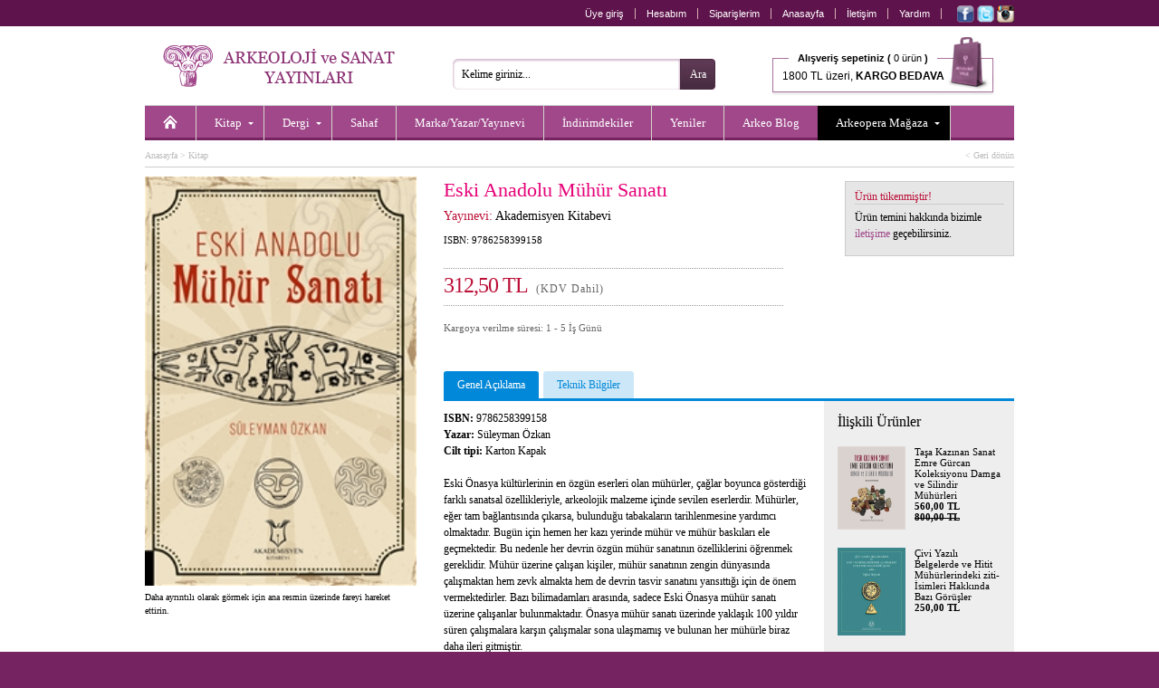

--- FILE ---
content_type: text/html;charset=UTF-8
request_url: https://www.arkeolojisanat.com/shop/urun/eski-anadolu-muhur-sanati_11_28451.html
body_size: 10879
content:

<!DOCTYPE html>
<html lang="tr">

<head>

<title>Eski Anadolu Mühür Sanatı | Arkeoloji ve Sanat - Arkeolojinin Yayınevi</title>

<meta charset="UTF-8" />
<meta http-equiv="Content-Type" content="text/html; charset=utf-8" /> 

<meta name="description" content="Arkeoloji ve Sanat Yayınları, 1978 yılından beri İstanbul&#39;da, Türkiye&#39;nin tarihi, arkeolojisi ve sanat tarihi ile ilgili kitaplar basmaktadır. Akademisyenlere hitap edecek özel monogrofilerden, Türkiye&#39;nin tanınmış turistik bölgelerini tanıtan rehber kitaplara kadar geniş bir yelpaze içinde dört ayda bir Arkeoloji ve Sanat Dergisini de yayımlamaktadır. Dergide dünyanın en tanınmış akademisyenleri tarafından yazılmış, Anadolu arkeolojisi ve sanatıyla ilgili makalelere yer verilir. Sitemizde tüm kitaplarımızı içerikleriyle, bütün dergileri ise makale başlıklarıyla görmek mümkün." />
<meta name="keywords" content="arkeoloji, Arkeoloji, ARKEOLOJİ, ark, archaeology, arkeopera, arkeo, arkeoloji ve sanat, arkeoloji sanat, arkeolog, sanat, sanat tarihi, tasarım, anadolu, Türkiye, küçük asya, yakındoğu, trakya, neolitik, eskiçağ, ortaçağ, erken dönem, prehistorya, tarih öncesi, epipaleolitik, paleolitik, klasik dönem, klasik çağ, roman, hellenistik, höyük, arkeolog, müze, lahit, roma, bizans, byzans, tümülüs, byzantine, byzantion, İstanbul, tomb, constantinapole, constantin, osmanlı, selçuklu, sikke, nümizmatik, heykel, resim, hediye, hediyelik, hediyelik eşya, antropoloji, nümismatik, epigrafi, paleografi, seramik, çanak, çömlek, restorasyon, konservasyon, tarihi coğrafya, etnoarkeoloji, jeoarkeoloji, kazı, sempozyum, söyleşi, sohbet, tümülüs, kümbet, mozaik, anatolian, keçe, cam, mitoloji, filoloji, epigrafi, din, kült, gladyatör, mermer, kandil, tören, fresk, mit, etrüsk, etrucian, efes, ephesus, antik, ancient, kent, ören, pisidia, bithnia, hitit, hititoloji, dolmen, kabartma, monument, lycian, lykia, likya, demirçağ, tapınak, karia, karya, ionia, ion, sütun, urartu, çivi yazısı, uygarlık, hiyaroglif, mısır, egypt, egyption, myth, justinianus, mitologya, neolithic, sergi, arkeometri, hierapolis, pamukkale, kilise, cami, mimarlık, mimari, mimar sinan, kral, krallık, kraliçe, ana tanrıça, kybele, kibele, zeus, eros, asklepious, afrodit, aphrodite, ikonoloji, ikonografya, bahçe, bitki, botanik, imparator, imparatoriçe, fotoğraf, fotoğrafçılık, yemek, yemek kültürü, çocuk, boyama, armağan, avrupa, asya, maya, hipodrom, sultanahmet, ayasofya, kariye, saray, topkapı, dolmabahçe, minyatür, miniature, sculpture, sagalassos, nemrut, perge, zeugma, allionai, yapı, maps, harita, bergama, pergamon, koruma, onarım, sualtı, roma, rome, roman, grek, greek, yunan, yunanistan, atina, ahşap, hamam, bath, turkish bath, nekropol, kale, akropol, gravür, nekropolis, iznik, çini, çeşme, ada, bozcaada, adalar, phrygia, frigya, frig, tarsus, antakya, antiochia, hıristiyan, doğu, batı, karadeniz, akdeniz, güneydoğu, doğu anadolu,  ikona, kitabe, hat sanatı, dionysos, göbeklitepe, göbekli tepe, şanlıurfa, urfa, paradigma, islam, islamic, architecture, Turkey, tarih, knidos, strabon, mezopotamya, boğaziçi, bosphorus, imperial, osman hamdi, arkeoloji müzesi, kartpostal, uygarlık, kara surları, deniz surları, izmir, symrna, landwalls, tekirdağ, mesudiye, bilim, metafizik, aziz, melek, seyyah, peri, hellen, ticaret, değiş tokuş, geleneksel, traditional, galatlar, galatera, galat, retorik, retorika, homeros, ilyada, felsefe, filozof, attika, kutsal, halet çambel, jale inan, mehmet özdoğan, library, konut, yerleşim, şuppilulima, ortaçağ, efsane, başkent, tudhaliya, deneme, ekonomi, gördes, paint, sözlük, mikhael, attaleiates, nikephoros, bryennios, karagöz, karatepe, baraj, miras, kültürel, kültür, georgios, akropolites, ionnes, zonaras, kafkas, hazine, minos, mitras, gizem, iran, pers, persian, assos, kilikya, troia, troy, troya, bursa, anıt, epigrafya, anzaf, milet, miletos, anatolia, ege, nekropol, edirne, hadrianapolis, studies, perge, journal, archaeology, takı, gümüş, değerli taş, el yapımı, ünik,isauria, bölge, konstantinopolis, constantinopolis, tios, filyos, levha, şehircilik, polis, şehir, çanakkale, ottoman, kadın, şifre, müze, müzecilik, yazıt, yazı, sokrates, platon, denemeler, heykeltraş, efsane, earth, dağ, mountain, rug, kilim, tekstil, textiles, çalıştay, human, evolation, past, jewelery, mücevher, kolleksiyon, silk, ipek, ekonomi, planting, amfora, amphore, tablet, divriği, konya, mevlana, kapadokya, kappadokia, kappadokya, ürgüp, göreme, yeraltı, mühür, classical, world, kütahya, kaniş, orientalist, ressam, artemission, artemision, herakles, herkül, herculas, pompei, tiyatro, gymnasion, guide, beyoğlu, toprak, sit, taş, balbal, türk, Türk, akarsu, river, tarihçi, efsun, orpheus, tanrı, nehir, kıyı, günlük, külliye, iliad, gladyatör, gladiator, aegean, tigris, euphrates, erken dönem, geç dönem, late, early, geographika, maden, city, cultural, şadırvan,  kız kulesi, iskender lahti, arkeoloji müzesi, gezi, turizm, pisidya, heritage, miletos, vazo, figür, athens, Trakya, hint, ilkel, tragedya, olimpos, doğa, evren, devlet, Şamanizm, Sümer, asur, inka, Gotlar, Milas, Rodos, Hicaz, kaplıca, sultan, ordu, seyahatname, medrese, bibliyografya, ipekyolu, haleplibahçe, minber, minbar, köşk, history, children, cooking, Kıbrıs, emperors, complete, moda, estetik, Rönesans, Çatalhöyük, build, art, desert, contry, design, duvar, tay, proje, phyra, fatih, ayna, mesudiye, türkmen, tarihi, ceramics, kavim, ilk insan, m.ö., m.s., milat, milattan önce, milattan sonra, besin, obsidyen, taş çağı, mağara, ilkel, ilkel insan, kommagene, antiochos, çerkez, çerkes, civilization, kilikya, korsan, miken, mycean, kültür, surveys, highlands, midas, kent, ahhiyawa, geç dönem, erken dönem, museum, dardanelles, kaya, strabon, medeniyet, din, yemek, sultanahmet, tarihi yarımada,  homer, homeros, art, eğitim, mezar taşı, yerleşim, afrodit, hermes, hera, zeus, artemis, gezi, seyahat, megalithic, god, sembol, Mustafa Kemal Atatürk, haçlı, middle east, incil, bible, christianity, rumeli, büyük iskender, doukas, cenaze, funeral, Byzantium, Empire, Kafkasya, Makedonya, Kaligrafi, arkaik, archaic, buz çağı, buz devri, piramid, gastronomi" />
<meta name="author" content="Arkeoloji ve Sanat" />


		<meta property="og:title" content="Eski Anadolu Mühür Sanatı" />
		<meta property="og:type" content="website" />
		<meta property="og:url" content="http://www.arkeolojisanat.com/shop/urun/eski-anadolu-muhur-sanati_11_28451.html" />
		<meta property="og:image" content="https://www.arkeolojisanat.com/upload/data/images/arkeoloji/eskianadolumuhursanati.jpg" />
		<meta property="og:site_name" content="Arkeoloji ve Sanat" />
		<meta property="og:description" content="Eski Önasya kültürlerinin en özgün eserleri olan mühürler, çağlar boyunca gösterdiği farklı sanatsal özellikleriyle, arkeolojik malzeme içinde sevilen eserlerdir. Mühürler, eğer tam bağlantısında çıkarsa, bulunduğu tabakaların tarihlenmesine yardımcı olmaktadır. Bugün için hemen her kazı yerinde mühür ve mühür baskıları ele geçmektedir. Bu nedenle her devrin özgün mühür sanatının özelliklerini öğrenmek gereklidir. Mühür üzerine çalışan kişiler, mühür sanatının zengin dünyasında çalışmaktan hem zevk almakta hem de devrin tasvir sanatını yansıttığı için de önem vermektedirler. Bazı bilimadamları arasında, sadece Eski Önasya mühür sanatı üzerine çalışanlar bulunmaktadır. Önasya mühür sanatı üzerinde yaklaşık 100 yıldır süren çalışmalara karşın çalışmalar sona ulaşmamış ve bulunan her mühürle biraz daha ileri gitmiştir.

Bu çalışmamızda, Anadolu mühür sanatı üzerine kısa bir el kitabı hazırlamak amacı güdülmüştür. Kitapta hem Anadolu Mühür Sanatı ortaya konulmuş hem de ülkemizde bulunan Mezopotamya ve Suriye kökenli mühürlerden de bahsedilmiştir.
" />
	

<meta http-equiv="X-UA-Compatible" content="IE=edge,chrome=1">

<link rel="shortcut icon" href="/favicon.png">

<meta name="google-site-verification" content="_1nL3196AYHV8keEXBkPJg1MirJ2hxRAFwz4jRX9tXM" />

<meta name="yandex-verification" content="a05724322c1a363f" />

<script type="2236b02ead25f60428b18f0f-text/javascript">
    (function(c,l,a,r,i,t,y){
        c[a]=c[a]||function(){(c[a].q=c[a].q||[]).push(arguments)};
        t=l.createElement(r);t.async=1;t.src="https://www.clarity.ms/tag/"+i;
        y=l.getElementsByTagName(r)[0];y.parentNode.insertBefore(t,y);
    })(window, document, "clarity", "script", "jk8r31xvb4");
</script>
<link rel="alternate" title="Arkeoloji ve Sanat Blog" href="https://www.arkeolojisanat.com/shop/rss.asp" type="application/rss+xml" />


<link rel="stylesheet" type="text/css" media="print" href="/css/reset.css?v=24" />
<link rel="stylesheet" type="text/css" media="print" href="/css/normalize.css?v=24" />
<link rel="stylesheet" type="text/css" media="print" href="/css/print.css?v=24" />
<link rel="stylesheet" type="text/css" media="screen" href="/css/shop.css?v=25" />

<link rel="stylesheet" type="text/css" media="screen" href="/css/jquery.bxSlider.css?v=24" />
<link rel="stylesheet" type="text/css" media="screen" href="/css/jquery.jqzoom.css?v=24" / >
<link rel="stylesheet" type="text/css" media="screen" href="/css/jquery.fancybox.css?v=24" / >
<link rel="stylesheet" type="text/css" media="screen" href="/css/jquery.fancybox-buttons.css?v=24" / >
<link rel="stylesheet" type="text/css" media="screen" href="/css/jquery.fancybox-thumbs.css?v=24" / >
<link rel="stylesheet" type="text/css" media="screen" href="/css/jquery.atooltip.css?v=24" / >


<script type="2236b02ead25f60428b18f0f-text/javascript" src="/core/scripts/jquery-1.8.0.min.js"></script>

<script type="2236b02ead25f60428b18f0f-text/javascript" src="/core/scripts/jquery.bxSlider.js"></script>
<script type="2236b02ead25f60428b18f0f-text/javascript" src="/core/scripts/jquery.jqzoom-core.js"></script>
<script type="2236b02ead25f60428b18f0f-text/javascript" src="/core/scripts/jquery.fancybox.mousewheel-3.0.6.pack.js"></script>
<script type="2236b02ead25f60428b18f0f-text/javascript" src="/core/scripts/jquery.fancybox.pack.js"></script>
<script type="2236b02ead25f60428b18f0f-text/javascript" src="/core/scripts/jquery.fancybox-buttons.js"></script>
<script type="2236b02ead25f60428b18f0f-text/javascript" src="/core/scripts/jquery.fancybox-thumbs.js"></script>
<script type="2236b02ead25f60428b18f0f-text/javascript" src="/core/scripts/jquery.fancybox-media.js"></script>
<script type="2236b02ead25f60428b18f0f-text/javascript" src="/core/scripts/jquery.atooltip.js"></script>


<!--[if IE]>
	<link rel="stylesheet" type="text/css" media="screen" href="/css/ie.css?v=24" />
<![endif]-->

<!--[if IE 7]>
	<link rel="stylesheet" type="text/css" media="screen" href="/css/ie7.css?v=24" />
	<script src="/core/scripts/pngfix.js"></script>
	<script>
		DD_belatedPNG.fix('*');
	</script>
<![endif]-->


<script type="2236b02ead25f60428b18f0f-text/javascript" src="/core/scripts/functions_jquery.js?v=24"></script>

<script type="2236b02ead25f60428b18f0f-text/javascript" src="/core/scripts/functions_standarts.js?v=24"></script>

<script type="2236b02ead25f60428b18f0f-text/javascript">
  (function(i,s,o,g,r,a,m){i['GoogleAnalyticsObject']=r;i[r]=i[r]||function(){
  (i[r].q=i[r].q||[]).push(arguments)},i[r].l=1*new Date();a=s.createElement(o),
  m=s.getElementsByTagName(o)[0];a.async=1;a.src=g;m.parentNode.insertBefore(a,m)
  })(window,document,'script','//www.google-analytics.com/analytics.js','ga');

  ga('create', 'UA-36405128-1', 'auto');
  ga('send', 'pageview');

</script>



<script type="2236b02ead25f60428b18f0f-text/javascript" src='https://platform-api.sharethis.com/js/sharethis.js#property=64a3eb9c0f9156001a291728&product=inline-share-buttons' async='async'></script>

</head>

<body>


<div id="wrapper-header" class="clearfix">
		
	<div id="header" class="clearfix">

		<div id="header-shortcut" class="clearfix">
			
			<ul class="top_shortcut_member">
			<li><a href="https://www.arkeolojisanat.com/shop/member.asp?do=login" title="Üye giriş">Üye giriş</a></li>

				<li><a href="https://www.arkeolojisanat.com/shop/member.asp?do=member&section=account" title="Hesabım">Hesabım</a></li>
				<li><a href="https://www.arkeolojisanat.com/shop/member.asp?do=member&section=orders" title="Siparişlerim">Siparişlerim</a></li>
				<li><a href="https://www.arkeolojisanat.com/shop/hosgeldiniz_1.html" title="Anasayfa">Anasayfa</a></li>
				<li><a href="https://www.arkeolojisanat.com/shop/iletisim_5.html" title="İletişim" >İletişim</a></li>
				<li><a href="https://www.arkeolojisanat.com/shop/yardim-merkezi_4.html" title="Yardım">Yardım</a></li>
			</ul>

			<div class="social_top"><a href="https://www.facebook.com/ArkeolojiSanat" title="Arkeoloji ve Sanat Facebook" target="_blank"><img src="/shop/images/social_facebook.png" width="19" height="19" alt="Arkeoloji ve Sanat Facebook" align="absmiddle" /></a>&nbsp;<a href="https://www.twitter.com/arkeoloji_sanat" title="Arkeoloji ve Sanat Twitter" target="_blank"><img src="/shop/images/social_twitter.png" width="19" height="19" alt="Arkeoloji ve Sanat Twitter" align="absmiddle" /></a>&nbsp;<a href="https://www.instagram.com/arkeolojisanat_arkeopera/" title="Arkeoloji ve Sanat Instagram" target="_blank"><img src="/shop/images/social_instagram.png" width="19" height="19" alt="Arkeoloji ve Sanat Instagram" align="absmiddle" /></a></div>

		</div>

		
		
		<div id="header-navigation" class="clearfix">
			
			<div id="site_logo">
				<a href="https://www.arkeolojisanat.com/shop/hosgeldiniz_1.html" title="Arkeoloji ve Sanat - Arkeolojinin Yayınevi"><img src="/shop/images/logo_main.png" width="260" height="46" alt="Arkeoloji ve Sanat - Arkeolojinin Yayınevi" /></a>
			</div>

			<form action="/shop/site-ici-arama_14.html" method="get" id="search_form" name="search_form" onsubmit="if (!window.__cfRLUnblockHandlers) return false; return search_form_onsubmit()" data-cf-modified-2236b02ead25f60428b18f0f-="">
				<input id="searchsite" name="strSearch" type="text" value="Kelime giriniz..." onblur="if (!window.__cfRLUnblockHandlers) return false; checkField(this);" onfocus="if (!window.__cfRLUnblockHandlers) return false; clearField(this);" data-cf-modified-2236b02ead25f60428b18f0f-="" /><input type="submit" id="btnSearchForm" value="Ara" />
			</form>
						
			<ul class="top_basket">
				<li><a href="https://www.arkeolojisanat.com/shop/shopping_cart.asp" title="Sepetiniz">
				<span class="top_basket_header"><b>Alışveriş sepetiniz (</b>
				0 ürün<b> )</b></span><br /><span class="top_basket_bottom">1800 TL üzeri, <b>KARGO BEDAVA</b></span></a></li>
			</ul>

		
										
			<div class="ClearBoth"><!-- Clear Both --></div>
			
			<ul id="mega-menu" class="clearfix">
<li><a href="/shop/hosgeldiniz_1.html" title="Anasayfa"><img src="/shop/images/icon_homepage.png" width="16" height="16" alt="Anasayfa" /></a></li><li><a class="drop" href="/shop/kategori/kitap_16_1.html" title="Kitap">Kitap</a><div class="mega-content">
<div>
<p><a href="/shop/kategori/kitap/antik-kaynaklar_16_90.html" title="Antik Kaynaklar">Antik Kaynaklar</a></p>
<p><a href="/shop/kategori/kitap/antik-numismatik_16_11.html" title="Antik Numismatik">Antik Numismatik</a></p>
<p><a href="/shop/kategori/kitap/antik-uygarliklar_16_84.html" title="Antik Uygarlıklar">Antik Uygarlıklar</a></p>
<p><a href="/shop/kategori/kitap/arkeoloji-ve-eski-cag-tarihi_16_70.html" title="Arkeoloji & Eski Çağ Tarihi">Arkeoloji & Eski Çağ Tarihi</a></p>
<p><a href="/shop/kategori/kitap/armagan-kitaplari_16_115.html" title="Armağan Kitapları">Armağan Kitapları</a></p>
<p><a href="/shop/kategori/kitap/bilim-tarihi-arastirma_16_106.html" title="Bilim Tarihi-Araştırma">Bilim Tarihi-Araştırma</a></p>
<p><a href="/shop/kategori/kitap/bir-zamanlar-serisi_16_15.html" title="Bir Zamanlar Serisi">Bir Zamanlar Serisi</a></p>
<p><a href="/shop/kategori/kitap/biyografi-otobiyografi_16_158.html" title="Biyografi - Otobiyografi">Biyografi - Otobiyografi</a></p>
<p><a href="/shop/kategori/kitap/dinler-tarihi_16_80.html" title="Dinler Tarihi">Dinler Tarihi</a></p>
<p><a href="/shop/kategori/kitap/doga-ve-doga-tarihi_16_112.html" title="Doğa & Doğa Tarihi">Doğa & Doğa Tarihi</a></p>
</div><div>
<p><a href="/shop/kategori/kitap/edebiyat-dilbilim-ani-inceleme_16_119.html" title="Edebiyat - Dilbilim - Anı - İnceleme">Edebiyat - Dilbilim - Anı - İnceleme</a></p>
<p><a href="/shop/kategori/kitap/egitici-cocuk-kitaplari_16_20.html" title="Eğitici Çocuk Kitapları">Eğitici Çocuk Kitapları</a></p>
<p><a href="/shop/kategori/kitap/felsefe-sosyoloji-antropoloji_16_79.html" title="Felsefe-Sosyoloji-Antropoloji">Felsefe-Sosyoloji-Antropoloji</a></p>
<p><a href="/shop/kategori/kitap/fotograf-grafik-sanatlar_16_85.html" title="Fotoğraf - Grafik Sanatlar">Fotoğraf - Grafik Sanatlar</a></p>
<p><a href="/shop/kategori/kitap/heykel_16_94.html" title="Heykel">Heykel</a></p>
<p><a href="/shop/kategori/kitap/hukuk-siyaset-ekonomi_16_86.html" title="Hukuk - Siyaset - Ekonomi">Hukuk - Siyaset - Ekonomi</a></p>
<p><a href="/shop/kategori/kitap/iskenderiye-kitapligi_16_153.html" title="İskenderiye Kitaplığı">İskenderiye Kitaplığı</a></p>
<p><a href="/shop/kategori/kitap/kaligrafi-hat-sanati-minyatur_16_91.html" title="Kaligrafi- Hat Sanatı- Minyatür">Kaligrafi- Hat Sanatı- Minyatür</a></p>
<p><a href="/shop/kategori/kitap/kartpostal-gravur-harita-cografya_16_110.html" title="Kartpostal-Gravür-Harita-Coğrafya">Kartpostal-Gravür-Harita-Coğrafya</a></p>
<p><a href="/shop/kategori/kitap/kisisel-gelisim-hobi-kitaplari_16_69.html" title="Kişisel Gelişim - Hobi Kitapları">Kişisel Gelişim - Hobi Kitapları</a></p>
</div><div>
<p><a href="/shop/kategori/kitap/kongre-sempozyum-konferans-calistay_16_122.html" title="Kongre - Sempozyum - Konferans - Çalıştay">Kongre - Sempozyum - Konferans - Çalıştay</a></p>
<p><a href="/shop/kategori/kitap/mimarlik_16_72.html" title="Mimarlık">Mimarlık</a></p>
<p><a href="/shop/kategori/kitap/mitoloji_16_81.html" title="Mitoloji">Mitoloji</a></p>
<p><a href="/shop/kategori/kitap/mozaik-serisi_16_29.html" title="Mozaik Serisi">Mozaik Serisi</a></p>
<p><a href="/shop/kategori/kitap/muzik_16_118.html" title="Müzik">Müzik</a></p>
<p><a href="/shop/kategori/kitap/osmanli-tarihi_16_103.html" title="Osmanlı Tarihi">Osmanlı Tarihi</a></p>
<p><a href="/shop/kategori/kitap/roman-ve-hikaye_16_87.html" title="Roman & Hikaye">Roman & Hikaye</a></p>
<p><a href="/shop/kategori/kitap/sanat-kataloglari-muze-sergi_16_73.html" title="Sanat Katalogları - Müze -Sergi">Sanat Katalogları - Müze -Sergi</a></p>
<p><a href="/shop/kategori/kitap/sanat-tarihi_16_71.html" title="Sanat Tarihi">Sanat Tarihi</a></p>
<p><a href="/shop/kategori/kitap/seramik-cini-porselen-cam-metal_16_95.html" title="Seramik-Çini-Porselen-Cam-Metal">Seramik-Çini-Porselen-Cam-Metal</a></p>
</div><div>
<p><a href="/shop/kategori/kitap/seyahatname-gezi-seyahat_16_116.html" title="Seyahatname - Gezi - Seyahat">Seyahatname - Gezi - Seyahat</a></p>
<p><a href="/shop/kategori/kitap/sinema_16_138.html" title="Sinema">Sinema</a></p>
<p><a href="/shop/kategori/kitap/sozluk_16_88.html" title="Sözlük">Sözlük</a></p>
<p><a href="/shop/kategori/kitap/siir_16_159.html" title="Şiir">Şiir</a></p>
<p><a href="/shop/kategori/kitap/taki-mucevherat_16_93.html" title="Takı - Mücevherat">Takı - Mücevherat</a></p>
<p><a href="/shop/kategori/kitap/tarih-arastirma_16_77.html" title="Tarih - Araştırma">Tarih - Araştırma</a></p>
<p><a href="/shop/kategori/kitap/tekstil-moda-hali-kilim_16_97.html" title="Tekstil-Moda-Halı-Kilim">Tekstil-Moda-Halı-Kilim</a></p>
<p><a href="/shop/kategori/kitap/tip-anatomi-saglik_16_99.html" title="Tıp-Anatomi-Sağlık">Tıp-Anatomi-Sağlık</a></p>
<p><a href="/shop/kategori/kitap/yabanci-yayinlar_16_57.html" title="Yabancı Yayınlar">Yabancı Yayınlar</a></p>
<p><a href="/shop/kategori/kitap/yemek-yemek-kulturu_16_78.html" title="Yemek - Yemek Kültürü">Yemek - Yemek Kültürü</a></p>
</div><div>
</div>
</div>
</li>
<li><a class="drop" href="/shop/kategori/dergi_16_3.html" title="Dergi">Dergi</a><div class="mega-content">
<div>
<p><a href="/shop/kategori/dergi/-arkeoloji-ve-sanat-dergisi_16_58.html" title=" Arkeoloji ve Sanat Dergisi"> Arkeoloji ve Sanat Dergisi</a></p>
<p><a href="/shop/kategori/dergi/-colloquium-anatolicum-_16_148.html" title=" Colloquium Anatolicum "> Colloquium Anatolicum </a></p>
<p><a href="/shop/kategori/dergi/acta-classica-mediterrane_16_167.html" title="Acta Classica Mediterrane">Acta Classica Mediterrane</a></p>
<p><a href="/shop/kategori/dergi/adalya_16_67.html" title="Adalya">Adalya</a></p>
<p><a href="/shop/kategori/dergi/aktuel-arkeoloji-dergisi_16_61.html" title="Aktüel Arkeoloji Dergisi">Aktüel Arkeoloji Dergisi</a></p>
<p><a href="/shop/kategori/dergi/anadolu-kultur-atlasi-dergisi_16_168.html" title="Anadolu Kültür Atlası Dergisi">Anadolu Kültür Atlası Dergisi</a></p>
</div><div>
<p><a href="/shop/kategori/dergi/anatolian-archaeological-studies-_16_164.html" title="Anatolian Archaeological Studies ">Anatolian Archaeological Studies </a></p>
<p><a href="/shop/kategori/dergi/anmed_16_141.html" title="Anmed">Anmed</a></p>
<p><a href="/shop/kategori/dergi/arkhe-dergisi_16_162.html" title="Arkhe Dergisi">Arkhe Dergisi</a></p>
<p><a href="/shop/kategori/dergi/arulis_16_144.html" title="Arulis">Arulis</a></p>
<p><a href="/shop/kategori/dergi/dogu-bati-dusunce-dergisi_16_120.html" title="Doğu Batı Düşünce Dergisi">Doğu Batı Düşünce Dergisi</a></p>
<p><a href="/shop/kategori/dergi/gephyra_16_89.html" title="GEPHYRA">GEPHYRA</a></p>
</div><div>
<p><a href="/shop/kategori/dergi/istanbul-arastirmalari-yilligi_16_160.html" title="İstanbul Araştırmaları Yıllığı">İstanbul Araştırmaları Yıllığı</a></p>
<p><a href="/shop/kategori/dergi/kafkasya-calismalari-sosyal-bilimler-dergisi_16_157.html" title="Kafkasya Çalışmaları Sosyal Bilimler Dergisi">Kafkasya Çalışmaları Sosyal Bilimler Dergisi</a></p>
<p><a href="/shop/kategori/dergi/kubaba_16_68.html" title="Kubaba">Kubaba</a></p>
<p><a href="/shop/kategori/dergi/myart_16_169.html" title="MYART">MYART</a></p>
<p><a href="/shop/kategori/dergi/new-perspectives_16_166.html" title="New Perspectives">New Perspectives</a></p>
<p><a href="/shop/kategori/dergi/olba_16_163.html" title="Olba">Olba</a></p>
</div><div>
<p><a href="/shop/kategori/dergi/philia_16_149.html" title="Philia">Philia</a></p>
<p><a href="/shop/kategori/dergi/tuba-ar_16_126.html" title="TÜBA-AR">TÜBA-AR</a></p>
<p><a href="/shop/kategori/dergi/yemek-ve-kultur-dergisi_16_62.html" title="Yemek ve Kültür Dergisi">Yemek ve Kültür Dergisi</a></p>
</div>
</div>
</li>
<li><a href="/shop/kategori/sahaf_16_4.html" title="Sahaf">Sahaf</a></li>
<li><a href="/shop/tasarimciyayinevi-listesi_19.html" title="Marka/Yazar/Yayınevi">Marka/Yazar/Yayınevi</a></li><li><a href="/shop/kategori/indirimli-urunler_16.html?probrand=&amp;proauthor=&amp;propublish=&amp;proprice=&amp;protag=&amp;prosort=discount&amp;propage=" title="İndirimdekiler">İndirimdekiler</a></li>
<li><a href="/shop/kategori/yeni-urunler_16.html?probrand=&amp;proauthor=&amp;propublish=&amp;proprice=&amp;protag=&amp;prosort=latest&amp;propage=" title="Yeniler">Yeniler</a></li>
<li><a href="/shop/arkeo-blog_3.html" title="Arkeo Blog" class="noborder">Arkeo Blog</a></li>
<li style="background:#000;"><a class="drop" href="/shop/kategori/arkeopera-magaza_16_5.html" title="Arkeopera Mağaza">Arkeopera Mağaza</a><div class="mega-content" style="right: 0;">
<div>
<p><a href="/shop/kategori/arkeopera/3-d-puzzle_16_140.html" title="3-D Puzzle">3-D Puzzle</a></p>
<p><a href="/shop/kategori/arkeopera-magaza/afis_16_161.html" title="Afiş">Afiş</a></p>
<p><a href="/shop/kategori/arkeopera-magaza/ajanda-ve-not-defteri-_16_154.html" title="Ajanda & Not Defteri ">Ajanda & Not Defteri </a></p>
<p><a href="/shop/kategori/arkeopera-magaza/ayraclar_16_125.html" title="Ayraçlar">Ayraçlar</a></p>
</div><div>
<p><a href="/shop/kategori/arkeopera/cam_16_45.html" title="Cam">Cam</a></p>
<p><a href="/shop/kategori/arkeopera/ev-aksesuarlari_16_128.html" title="Ev Aksesuarları">Ev Aksesuarları</a></p>
<p><a href="/shop/kategori/arkeopera-magaza/freskler_16_165.html" title="Freskler">Freskler</a></p>
<p><a href="/shop/kategori/arkeopera/gravur-baski_16_121.html" title="Gravür Baskı">Gravür Baskı</a></p>
</div><div>
<p><a href="/shop/kategori/arkeopera/kisisel-aksesuarlar-_16_136.html" title="Kişisel Aksesuarlar">Kişisel Aksesuarlar</a></p>
<p><a href="/shop/kategori/arkeopera/periler-ve-melekler_16_124.html" title="Periler & Melekler">Periler & Melekler</a></p>
<p><a href="/shop/kategori/arkeopera/seramik_16_51.html" title="Seramik">Seramik</a></p>
<p><a href="/shop/kategori/arkeopera/suluboya-kartpostal-cerceve-_16_40.html" title="Suluboya- Kartpostal-Çerçeve">Suluboya- Kartpostal-Çerçeve</a></p>
</div><div>
<p><a href="/shop/kategori/arkeopera-magaza/tablolar_16_134.html" title="Tablolar">Tablolar</a></p>
<p><a href="/shop/kategori/arkeopera/taki_16_44.html" title="Takı">Takı</a></p>
<p><a href="/shop/kategori/arkeopera/t-shirt_16_52.html" title="T-Shirt">T-Shirt</a></p>
</div>
</div>
</li>
</ul>


		</div>

		

	</div>

</div>

<div id="wrapper-container" class="clearfix">

	<div id="container" class="clearfix">
<div id="content" class="fullwidth clearfix">

					
			<h4><a href="/index.asp" title="Anasayfa">Anasayfa</a> > <a href="/shop/kategori/kitap_16_1.html" title="Kitap">Kitap</a><span class="returnlinkpro"><a href="javascript:history.back(1)">< Geri dönün</a></span></h4>
			
			<div class="ProPictures">

				<div id="ProductImage">
					<a href="/upload/data/images/arkeoloji/eskianadolumuhursanati.jpg" rel="picgal" class="jqzoom" title="Eski Anadolu Mühür Sanatı"><img src="/upload/data/_thumbs/images/arkeoloji/eskianadolumuhursanati.jpg" width="300" title="Eski Anadolu Mühür Sanatı" class="jqImage" /></a>
				</div>

				<p>Daha ayrıntılı olarak görmek için ana resmin üzerinde fareyi hareket ettirin.</p>
				
				

			</div>

			<div class="ProDescription clearfix">
				
					
				
				<div class="ProTitle clearfix">
					
					<h1>Eski Anadolu Mühür Sanatı</h1>
					
						<h2>Yayınevi: <a href="/shop/urunler_16.html?probrand=&amp;proauthor=&amp;propublish=akademisyen-kitabevi&amp;proprice=&amp;protag=&amp;prosort=&amp;page=" title="Akademisyen Kitabevi">Akademisyen Kitabevi</a></h2>
					
					<h3>ISBN: 9786258399158</h3>
					
					
					<div class="SocialMenu"><div class="addthis_sharing_toolbox" style="float:left;width:130px;"></div></div>
					<script type="2236b02ead25f60428b18f0f-text/javascript" src="//s7.addthis.com/js/300/addthis_widget.js#pubid=ra-56b9a0b792715621" async="async"></script>

					<div class="ClearBoth"><!-- Clear Both --></div>

					<p class="ProPrice">312,50&nbsp;TL&nbsp;&nbsp;<span class="ProPriceVat">(KDV Dahil)</span></p>

					<div class="ClearBoth"><!-- Clear Both --></div>
					
					
						<p class="SmallFont">Kargoya verilme süresi: 1 - 5 İş Günü</p>
						

				</div>
				
				<div class="AddCart clearfix">
					
				

					<h2>Ürün tükenmiştir!</h2>
					<p>Ürün temini hakkında bizimle <a href="/shop/iletisim_5.html">iletişime</a> geçebilirsiniz.</p>

				

				</div>

				<div class="ClearBoth"><!-- Clear Both --></div>

				<br /><div class="sharethis-inline-share-buttons"></div>

				<div class="ClearBoth"><!-- Clear Both --></div>

				<div class="ProRelated clearfix"><h3>İlişkili Ürünler</h3><ul class="ProRelatedList"><li><a href="/shop/urun/tasa-kazinan-sanat-emre-gurcan-koleksiyonu-damga-ve-silindir-muhurleri_11_27172.html" title="Taşa Kazınan Sanat Emre Gürcan Koleksiyonu Damga ve Silindir Mühürleri"><img src="/upload/data/_thumbs/images/arkeoloji/tasa_kazinan.jpg" title="Taşa Kazınan Sanat Emre Gürcan Koleksiyonu Damga ve Silindir Mühürleri" width="75" align="left">Taşa Kazınan Sanat Emre Gürcan Koleksiyonu Damga ve Silindir Mühürleri<br /><b>560,00&nbsp;TL<br /><s>800,00&nbsp;TL</s></b></a></li>
<li><a href="/shop/urun/civi-yazili-belgelerde-ve-hitit-muhurlerindeki-ziti-isimleri-hakkinda-bazi-gorusler_11_22396.html" title="Çivi Yazılı Belgelerde ve Hitit Mühürlerindeki ziti-İsimleri Hakkında Bazı Görüşler"><img src="/upload/data/_thumbs/images/arkeoloji/civi_yazili_belgeler_min.jpg" title="Çivi Yazılı Belgelerde ve Hitit Mühürlerindeki ziti-İsimleri Hakkında Bazı Görüşler" width="75" align="left">Çivi Yazılı Belgelerde ve Hitit Mühürlerindeki ziti-İsimleri Hakkında Bazı Görüşler<br /><b>250,00&nbsp;TL</b></a></li>
<li><a href="/shop/urun/laodikeia-amphora-muhurleri_11_17480.html" title="Laodikeia Amphora Mühürleri"><img src="/upload/data/_thumbs/images/arkeoloji/laodikeiaamphoramuhurleri.jpg" title="Laodikeia Amphora Mühürleri" width="75" align="left">Laodikeia Amphora Mühürleri<br /><b>891,00&nbsp;TL<br /><s>990,00&nbsp;TL</s></b></a></li>
<li><a href="/shop/urun/acemhoyuk-burushaddum-i-silindir-muhurler-ve-muhur-baskili-bullar-cylinder-seals-and-bullae-with-cylinder-seal-impressions_11_12246.html" title="Acemhöyük Burushaddum I - Silindir Mühürler ve Mühür Baskılı Bullar / Cylinder Seals and Bullae With Cylinder Seal Impressions"><img src="/upload/data/_thumbs/images/tarih-edebiyat/acemhoyuk_-_burushaddum_i%5B1%5D.jpg" title="Acemhöyük Burushaddum I - Silindir Mühürler ve Mühür Baskılı Bullar / Cylinder Seals and Bullae With Cylinder Seal Impressions" width="75" align="left">Acemhöyük Burushaddum I - Silindir Mühürler ve Mühür Baskılı Bullar / Cylinder Seals and Bullae With Cylinder Seal Impressions<br /><b>24,00&nbsp;TL</b></a></li>
<li><a href="/shop/urun/anadoluda-bulunan-suriye-kokenli-muhurler-ve-muhur-baskilari_11_5046.html" title="Anadolu&#39;da Bulunan Suriye Kökenli Mühürler ve Mühür Baskıları"><img src="/upload/data/_thumbs/images/arkeoloji/muhurler.jpg" title="Anadolu&#39;da Bulunan Suriye Kökenli Mühürler ve Mühür Baskıları" width="75" align="left">Anadolu&#39;da Bulunan Suriye Kökenli Mühürler ve Mühür Baskıları<br /><b>15,00&nbsp;TL</b></a></li>
<li><a href="/shop/urun/osmanli-muhurleri_11_2208.html" title="Osmanlı Mühürleri"><img src="/upload/data/_thumbs/images/tarih-edebiyat/osmanli_muhurleri.jpg" title="Osmanlı Mühürleri" width="75" align="left">Osmanlı Mühürleri<br /><b>70,00&nbsp;TL</b></a></li>
</ul>
</div>

				<div class="ProDetails clearfix">
					<ul>
						<li><a href="#tab-1">Genel Açıklama</a></li>
						<li><a href="#tab-2">Teknik Bilgiler</a></li>
					</ul>
					<div id="tab-1">
						<b>ISBN:</b>&nbsp;9786258399158<br />
<b>Yazar:</b>&nbsp;Süleyman Özkan<br />
<b>Cilt tipi:</b>&nbsp;Karton Kapak<br />
<br /><p>Eski Önasya kültürlerinin en özgün eserleri olan mühürler, çağlar boyunca gösterdiği farklı sanatsal özellikleriyle, arkeolojik malzeme içinde sevilen eserlerdir. Mühürler, eğer tam bağlantısında çıkarsa, bulunduğu tabakaların tarihlenmesine yardımcı olmaktadır. Bugün için hemen her kazı yerinde mühür ve mühür baskıları ele geçmektedir. Bu nedenle her devrin özgün mühür sanatının özelliklerini öğrenmek gereklidir. Mühür üzerine çalışan kişiler, mühür sanatının zengin dünyasında çalışmaktan hem zevk almakta hem de devrin tasvir sanatını yansıttığı için de önem vermektedirler. Bazı bilimadamları arasında, sadece Eski Önasya mühür sanatı üzerine çalışanlar bulunmaktadır. Önasya mühür sanatı üzerinde yaklaşık 100 yıldır süren çalışmalara karşın çalışmalar sona ulaşmamış ve bulunan her mühürle biraz daha ileri gitmiştir.</p>

<p>Bu çalışmamızda, Anadolu mühür sanatı üzerine kısa bir el kitabı hazırlamak amacı güdülmüştür. Kitapta hem Anadolu Mühür Sanatı ortaya konulmuş hem de ülkemizde bulunan Mezopotamya ve Suriye kökenli mühürlerden de bahsedilmiştir.</p>


					</div>
					<div id="tab-2"><p>Türkçe</p>

<p>2022</p>

<p>172 Sayfa</p>

<p>16 x 24 cm</p>
</div>
				</div>

			</div>
							

		</div>
		
		</div>
	
	</div>

</div>
	
<div id="footer-header" class="clearfix">
	
	<div id="footer" class="clearfix">
		
		<div id="sitemap" class="clearfix">

			<div class="sitemaplist">
<ul><li class="title"><a href="https://www.arkeolojisanat.com/shop/kategori/kitap_16_1.html" title="Kitap"><b>Kitap</b></a></li><li><a href="https://www.arkeolojisanat.com/shop/kategori/kitap/doga-ve-doga-tarihi_16_112.html" title="Doğa & Doğa Tarihi">Doğa & Doğa Tarihi</a></li><li><a href="https://www.arkeolojisanat.com/shop/kategori/kitap/bir-zamanlar-serisi_16_15.html" title="Bir Zamanlar Serisi">Bir Zamanlar Serisi</a></li><li><a href="https://www.arkeolojisanat.com/shop/kategori/kitap/sanat-tarihi_16_71.html" title="Sanat Tarihi">Sanat Tarihi</a></li><li><a href="https://www.arkeolojisanat.com/shop/kategori/kitap/edebiyat-dilbilim-ani-inceleme_16_119.html" title="Edebiyat - Dilbilim - Anı - İnceleme">Edebiyat - Dilbilim - Anı - İnceleme</a></li><li><a href="https://www.arkeolojisanat.com/shop/kategori/kitap/mimarlik_16_72.html" title="Mimarlık">Mimarlık</a></li></ul></div>
<div class="sitemaplist">
<ul><li class="title"><a href="https://www.arkeolojisanat.com/shop/kategori/dergi_16_3.html" title="Dergi"><b>Dergi</b></a></li><li><a href="https://www.arkeolojisanat.com/shop/kategori/dergi/acta-classica-mediterrane_16_167.html" title="Acta Classica Mediterrane">Acta Classica Mediterrane</a></li><li><a href="https://www.arkeolojisanat.com/shop/kategori/dergi/gephyra_16_89.html" title="GEPHYRA">GEPHYRA</a></li><li><a href="https://www.arkeolojisanat.com/shop/kategori/dergi/-colloquium-anatolicum-_16_148.html" title=" Colloquium Anatolicum "> Colloquium Anatolicum </a></li><li><a href="https://www.arkeolojisanat.com/shop/kategori/dergi/adalya_16_67.html" title="Adalya">Adalya</a></li><li><a href="https://www.arkeolojisanat.com/shop/kategori/dergi/anmed_16_141.html" title="Anmed">Anmed</a></li></ul></div>
<div class="sitemaplist">
<ul><li class="title"><a href="https://www.arkeolojisanat.com/shop/kategori/arkeopera-magaza_16_5.html" title="Arkeopera Mağaza"><b>Arkeopera Mağaza</b></a></li><li><a href="https://www.arkeolojisanat.com/shop/kategori/arkeopera-magaza/tablolar_16_134.html" title="Tablolar">Tablolar</a></li><li><a href="https://www.arkeolojisanat.com/shop/kategori/arkeopera-magaza/ayraclar_16_125.html" title="Ayraçlar">Ayraçlar</a></li><li><a href="https://www.arkeolojisanat.com/shop/kategori/arkeopera/cam_16_45.html" title="Cam">Cam</a></li><li><a href="https://www.arkeolojisanat.com/shop/kategori/arkeopera/periler-ve-melekler_16_124.html" title="Periler & Melekler">Periler & Melekler</a></li><li><a href="https://www.arkeolojisanat.com/shop/kategori/arkeopera/seramik_16_51.html" title="Seramik">Seramik</a></li></ul></div>
<div class="sitemaplist">
<ul><li class="title"><a href="https://www.arkeolojisanat.com/shop/urunler_16.html" title="Marka/Yayınevi"><b>Marka / Yayınevi</b></a></li><li><a href="https://www.arkeolojisanat.com/shop/urunler_16.html?probrand=lulart&amp;proauthor=&amp;propublish=&amp;proprice=&amp;protag=&amp;prosort=&amp;page=" title="Lulart">Lulart</a></li><li><a href="https://www.arkeolojisanat.com/shop/urunler_16.html?probrand=meral-dogan&amp;proauthor=&amp;propublish=&amp;proprice=&amp;protag=&amp;prosort=&amp;page=" title="Meral Doğan">Meral Doğan</a></li><li><a href="https://www.arkeolojisanat.com/shop/urunler_16.html?probrand=arkeopera&amp;proauthor=&amp;propublish=&amp;proprice=&amp;protag=&amp;prosort=&amp;page=" title="ArkeoPera">ArkeoPera</a></li><li><a href="https://www.arkeolojisanat.com/shop/urunler_16.html?probrand=arkeopoetika&amp;proauthor=&amp;propublish=&amp;proprice=&amp;protag=&amp;prosort=&amp;page=" title="ArkeoPoetika">ArkeoPoetika</a></li><li><a href="https://www.arkeolojisanat.com/shop/urunler_16.html?probrand=gulcin-yigener&amp;proauthor=&amp;propublish=&amp;proprice=&amp;protag=&amp;prosort=&amp;page=" title="Gülçin Yigener">Gülçin Yigener</a></li><li><a href="https://www.arkeolojisanat.com/shop/urunler_16.html?probrand=bogazici-universitesi-yayinevi&amp;proauthor=&amp;propublish=&amp;proprice=&amp;protag=&amp;prosort=&amp;page=" title="Bogaziçi Üniversitesi Yayınevi">Bogaziçi Üniversitesi Yayınevi</a></li><li><a href="https://www.arkeolojisanat.com/shop/urunler_16.html?probrand=hukumdar-yayinlari&amp;proauthor=&amp;propublish=&amp;proprice=&amp;protag=&amp;prosort=&amp;page=" title="Hükümdar Yayınları">Hükümdar Yayınları</a></li></ul></div>

			
			<div class="sitemaplist">
			<ul>
				<li class="title"><a href="https://www.arkeolojisanat.com/shop/yardim-merkezi_4.html" title="Yardım"><b>Yardım</b></a></li>
				<li><a href="https://www.arkeolojisanat.com/shop/yardim-merkezi_4.html" title="Yardım anasayfa">Yardım anasayfa</a></li>
				<li><a href="https://www.arkeolojisanat.com/shop/gizlilik-bildirimi_9.html" title="Gizlilik Bildirimi">Gizlilik Bildirimi</a></li>
				<li><a href="https://www.arkeolojisanat.com/shop/kullanici-sozlesmesi_6.html" title="Kullanıcı Sözleşmesi">Kullanıcı Sözleşmesi</a></li>
				<li><a href="https://www.arkeolojisanat.com/shop/guvenli-alisveris_10.html" title="Güvenli Alışveriş">Güvenli Alışveriş</a></li>
				<li><a href="https://www.arkeolojisanat.com/shop/yardim/yardimci-linkler_4_15_2707.html" title="Yardımcı Linkler">Yardımcı Linkler</a></li>
			</ul>
			</div>
			
			<div class="sitemaplist">
			<ul>
				<li class="title"><a href="https://www.arkeolojisanat.com/shop/iletisim_5.html" title="Kurumsal"><b>Kurumsal</b></a></li>
				<li><a href="https://www.arkeolojisanat.com/shop/hakkimizda_17.html" title="Hakkımızda">Hakkımızda</a></li>
				<li><a href="https://www.arkeolojisanat.com/shop/iletisim_5.html" title="İletişim bilgileri">İletişim bilgileri</a></li>
			</ul>
			</div>

			

			<div class="sitemaplist">
			<ul>
				<li class="title"><a href="https://www.arkeolojisanat.com/shop/iletisim_5.html" title="Kurumsal"><b>Takip Edin</b></a></li>
				<li><a href="https://www.facebook.com/ArkeolojiSanat" title="Arkeoloji ve Sanat Facebook" target="_blank"><img src="/shop/images/social_facebook.png" width="19" height="19" alt="Arkeoloji ve Sanat Facebook" align="absmiddle" /> Facebook</a></li>
				<li><a href="https://www.twitter.com/arkeoloji_sanat" title="Arkeoloji ve Sanat Twitter" target="_blank"><img src="/shop/images/social_twitter.png" width="19" height="19" alt="Arkeoloji ve Sanat Twitter" align="absmiddle" /> Twitter</a></li>
				<li><a href="https://www.instagram.com/arkeolojisanat_arkeopera/" title="Arkeoloji ve Sanat Instagram" target="_blank"><img src="/shop/images/social_instagram.png" width="19" height="19" alt="Arkeoloji ve Sanat Instagram" align="absmiddle" /> Instagram</a></li>
			</ul>
			</div>

		</div>
		
		<p class="center"><img src="/shop/images/payment_info_img.png" width="353" height="33" alt="Güvenli Ödeme" /></p>
	
	</div>

	<div id="copyright">
			
		<p>Copyright &copy; 2026,&nbsp;Arkeoloji Sanat Yayınları Turizmcilik San. Ve Tic. Ltd. Şti.&nbsp;&nbsp;|&nbsp;&nbsp; Her Hakkı Saklıdır.&nbsp;&nbsp;|&nbsp;&nbsp;Site <a href="http://www.ikipixel.com" target="_blank" class="design" title="İkipixel Multimedya">İkipixel</a>
		<span>Sitemizin kodları, tasarımı, görselleri ve metinleri ilgili kanunlar kapsamında koruma altındadır<br />ve her hakkı saklıdır. Telif hakkı içeren her türlü içerik,izinsiz kopyalanamaz ve çoğaltılamaz.</span></p>
		
	</div>

</div>

<script type="2236b02ead25f60428b18f0f-text/javascript">
	$(window).load(function(){
		
	});
</script>

<script src="/cdn-cgi/scripts/7d0fa10a/cloudflare-static/rocket-loader.min.js" data-cf-settings="2236b02ead25f60428b18f0f-|49" defer></script><script defer src="https://static.cloudflareinsights.com/beacon.min.js/vcd15cbe7772f49c399c6a5babf22c1241717689176015" integrity="sha512-ZpsOmlRQV6y907TI0dKBHq9Md29nnaEIPlkf84rnaERnq6zvWvPUqr2ft8M1aS28oN72PdrCzSjY4U6VaAw1EQ==" data-cf-beacon='{"version":"2024.11.0","token":"1ec720a14f7a41a28286466d2e08012f","r":1,"server_timing":{"name":{"cfCacheStatus":true,"cfEdge":true,"cfExtPri":true,"cfL4":true,"cfOrigin":true,"cfSpeedBrain":true},"location_startswith":null}}' crossorigin="anonymous"></script>
</body>
</html>



--- FILE ---
content_type: application/javascript
request_url: https://www.arkeolojisanat.com/core/scripts/functions_standarts.js?v=24
body_size: 6599
content:


/* --------------------------------------- */  
/* arama kutu kontrol */

function search_form_onsubmit() {
	
	if (document.search_form.strSearch.value.length<3) {
		alert('Arama yapılması için en az 3 harf girmelisiniz!');
		document.search_form.strSearch.focus(); 
		return false;
		}

	if (document.search_form.strSearch.value == "Kelime giriniz...") {
		alert("Arama yapılması için lütfen bir kelime giriniz!");
		document.search_form.strSearch.focus(); 
		return false;
		}
}


/* --------------------------------------- */  
/* mail list scripti */

function clearField(field) 
	{
	if (field.value == field.defaultValue) {
	field.value = "";}
	}

function checkField(field) 
	{
	if (field.value == "") {
	field.value = field.defaultValue;}
	}


/* --------------------------------------- */  
// buton disable

function disableButton(theButton)
	{
	 theButton.value="İşleminiz yapılıyor...";
	 theButton.disabled = true;
	 theButton.form.submit();
	}


/* --------------------------------------- */  
/* caphca oluşturulur */ 
function CreateCaphca()
	{
	var a = Math.ceil(Math.random()*10);
	var b = Math.ceil(Math.random()*10);

	var content = '<p><label for="security">' + a + '+' + b + ' kaç eder?</label><input type="text" id="security-comment" name="security" size="10" onKeyPress="return onlyNumber(event);" value="" /><input type="hidden" id="answer-comment" name="answer" value="' + (a+b) + '" /><span class="fieldinfo">* Güvenlik sorusudur ve kolaydır :-)</span></p>'
	$('#security-section').html(content);
}


/* --------------------------------------- */  
/* jump menu scripti */

function MM_jumpMenu(targ,selObj,restore){ //v3.0
  eval(targ+".location='"+selObj.options[selObj.selectedIndex].value+"'");
  if (restore) selObj.selectedIndex=0;
}


/* --------------------------------------- */  
/* çift tıklama kontrol */

var SubmitFlag = false;

function Click_Control()
{
	if (!SubmitFlag)	
		{SubmitFlag = true;
		 return true;
		}	
	else
		{
  		alert("İşleminiz gerçekleştirilmektedir, lütfen bekleyiniz.");
		return false;
		}
}


/* --------------------------------------- */  
/* kutu kontrol */

function ShowDetails(lyrID) {
		if (lyrID == 'ProStokRequestWrapper') {document.getElementById('ProStokRequestWrapper').style.visibility = 'visible';}
	}
function CloseDetails(lyrID) {
		if (lyrID == 'ProStokRequestWrapper') {document.getElementById('ProStokRequestWrapper').style.visibility = 'hidden';}
	}


/* --------------------------------------- */  
/* sepettekileri silme islemi */

function DelItem(intId)
{
	input_box=confirm("Ürünü sepetinizden silmek istediğinize emin misiniz?");
	if (input_box==true)
	{// Tamam düğmesine basılırsa
		location.replace("prosess_updatecart.asp?prosess=Del&item="+ intId);}
	else
	{// İptal düğmesine basılırsa
		location.replace("javascript:;void(0)");}
}


/* --------------------------------------- */  
// form check core kodlari

function fieldchecker(fieldname,formname){
	if(!formname) formname = "0";
	if(document.forms[formname].elements[fieldname].value.replace(/^\s*|\s*$/g,"") == ""){
		document.forms[formname].elements[fieldname].focus();
		return false;}
	return true;}

function radiochecker(fieldname,formname) {  if(!formname) formname = "0";  for (var i = 0; i < document.forms[formname].elements[fieldname].length; i++) { var e = document.forms[formname].elements[fieldname][i]; if(e.checked) { return true;} } return false;}

function emailCheck (formName,emailStr) {
	emailStr = document.forms[formName].elements[emailStr].value;
	var emailPat=/^(.+)@(.+)$/
	var specialChars="\\(\\)<>@,;:\\\\\\\"\\.\\[\\]"
	var validChars="\[^\\s" + specialChars + "\]"
	var quotedUser="(\"[^\"]*\")"
	var ipDomainPat=/^\[(\d{1,3})\.(\d{1,3})\.(\d{1,3})\.(\d{1,3})\]$/
	var atom=validChars + '+'
	var word="(" + atom + "|" + quotedUser + ")"
	var userPat=new RegExp("^" + word + "(\\." + word + ")*$")
	var domainPat=new RegExp("^" + atom + "(\\." + atom +")*$")
	var matchArray=emailStr.match(emailPat)
	if (matchArray==null) {
		alert("Email adresiniz geçerli görünmüyor. (@ ve .' işaretlerini kontrol ediniz)")
		return false
	}
	var user=matchArray[1]
	var domain=matchArray[2]
	if (user.match(userPat)==null) {
		alert("Email adresinin kullanici adı bölümü geçerli görünmüyor.")
		return false
	}
	var IPArray=domain.match(ipDomainPat)
	if (IPArray!=null) {
		  for (var i=1;i<=4;i++) {
			if (IPArray[i]>255) {
				alert("Tanımlanan IP adresi geçerli değil!")
			return false
			}
		}
		return true
	}
	var domainArray=domain.match(domainPat)
	if (domainArray==null) {
		alert("Email adresiniz geçerli görünmüyor.")
		return false
	}
	var atomPat=new RegExp(atom,"g")
	var domArr=domain.match(atomPat)
	var len=domArr.length
	if (domArr[domArr.length-1].length<2 || 
		domArr[domArr.length-1].length>3) {
	   alert("Email adresiniz 3 karakterli domain ya da 2 karakterli ülke uzantısı ile bitmeli.")
	   return false
	}
	if (len<2) {
	   var errStr="Email adresiniz geçersiz!"
	   alert(errStr)
	   return false
	}
	return true;
}

isNS=(document.layers || (document.getElementById && !document.all)) ? true : false;

function onlyNumber(e) {
var keyCode = (isNS) ? e.which : e.keyCode;
if ((keyCode<48 || keyCode>57)&&keyCode!=8&&keyCode!=0&&keyCode!=44){
	return false;}
	}

function onlyLetter(e) {
var keyCode = (isNS) ? e.which : e.keyCode;
	if (keyCode > 47 && keyCode<58){
	return false;}
	}


/* --------------------------------------- */  
// iletisim formu kontolu

function check_contact_form()
	{
	if(!fieldchecker("sender","contact_form")){ alert("Lütfen adınızı ve soyadınızı giriniz!"); return false};
	if(!fieldchecker("email","contact_form")){ alert("Lütfen E-posta adresinizi giriniz!"); return false};
	if(!emailCheck("contact_form","email")){ return false};
	if(!fieldchecker("subject","contact_form")){ alert("Lütfen mesaj konusunu giriniz!"); return false};
	if(!fieldchecker("message","contact_form")){ alert("Lütfen mesajınızı giriniz!"); return false};
	document.contact_form.btnContactForm.value="Gönderiliyor...";
	document.contact_form.btnContactForm.disabled = true;
	return true;
	}


/* --------------------------------------- */  
// site uye girisi kontrol

function check_login_form() {
	if (document.member_login.email.value == "" || document.member_login.password.value == "") {
	alert("Siteye giriş için lütfen e-postanızı ve şifrenizi giriniz!");
	document.member_login.email.focus();
	return false;}
	}


/* --------------------------------------- */  
// sepet formu kontolu

function check_addcart_form()
	{
	if(!fieldchecker("selectedcolour","add_cart_form")){ alert("Lütfen renk tercihinizi yapınız!"); return false};
	if(!fieldchecker("selectedsize","add_cart_form")){ alert("Lütfen beden tercihinizi yapınız!"); return false};
	if(!fieldchecker("quantity","add_cart_form")){ alert("Lütfen satın almak istediğiniz adet bilgisini giriniz!"); return false};
	return true;
	}


/* --------------------------------------- */  
// yeni uye formu kontrolu

function check_newmember_form() {
	//if(!radiochecker("gender","member_new")){ alert("Lütfen cinsiyetinizi seçiniz!"); return false};
	if(!fieldchecker("email","member_new")){ alert("Lütfen e-mail adresinizi yazınız!"); return false};
	if(!emailCheck("member_new","email")){ return false};
	if(!fieldchecker("name","member_new")){ alert("Lütfen adınızı giriniz!"); return false};
	if(!fieldchecker("surname","member_new")){ alert("Lütfen soyadınızı giriniz!"); return false};
	//if(!fieldchecker("birthday","member_new")){ alert("Lütfen doğum gününüzü seçiniz!"); return false};
	//if(!fieldchecker("birthmonth","member_new")){ alert("Lütfen doğum ayınızı seçiniz!"); return false};
	//if(!fieldchecker("birthyear","member_new")){ alert("Lütfen doğum yılınızı seçiniz!"); return false};
	if (document.member_new.password1.value == "")
	   {alert ("Lütfen şifrenizi giriniz!");
		document.member_new.password1.focus();
		return false;}
	if (document.member_new.password1.value.length<6)
	   {alert ("Lütfen şifrenizi en az 6 karakter olarak giriniz!");
		document.member_new.password1.focus();
		return false;} 
	if (document.member_new.password2.value == "")
	   {alert ("Lütfen şifrenizi tekrar giriniz!");
		document.member_new.password2.focus();
		return false;}
	if (document.member_new.password2.value.length<6)
	   {alert ("Lütfen şifrenizi en az 6 karakter olarak giriniz!");
		document.member_new.password2.focus();
		return false;}
	if (document.member_new.password1.value != document.member_new.password2.value)
	   {alert ("Girdiğiniz şifreler birbirini tutmuyor! Lütfen tekrar giriniz!");
		document.member_new.password1.value = "";
		document.member_new.password2.value = "";
		document.member_new.password1.focus();
		return false;}
	if(!fieldchecker("security","member_new")){ alert("Lütfen güvenlik sorusunu yanıtlayınız!"); return false};
	document.member_new.btnNewmemberForm.value="Kaydediliyor...";
	document.member_new.btnNewmemberForm.disabled = true;
	return true;
	}



/* --------------------------------------- */  
// eski uye guncelleme formu

function check_member_old_form() {
	if(!fieldchecker("name","member_old")){ alert("Lütfen adınızı giriniz!"); return false};
	if(!fieldchecker("surname","member_old")){ alert("Lütfen soyadınızı giriniz!"); return false};
	if(!fieldchecker("address","member_old")){ alert("Lütfen adres bilgilerinizi giriniz!"); return false};
	if(!fieldchecker("city","member_old")){ alert("Lütfen şehir bilginizi seçiniz!"); return false};
	if(!fieldchecker("email","member_old")){ alert("Lütfen e-mail adresinizi yazınız!"); return false};
	if(!emailCheck("member_old","email")){ return false};
	if(!fieldchecker("phonecode","member_old")){ alert("Lütfen telefon numaranızın alan kodunu giriniz!"); return false};
	if (document.member_old.phonecode.value.length<4)
	   {alert ("Lütfen telefon numaranızın alan kodunu başında 0 olacak şekilde 4 hane olarak giriniz!\n\nÖrneğin 0212, 0216, 0312 gibi...");
		document.member_old.phonecode.focus();
		return false;} 
	if(!fieldchecker("phone","member_old")){ alert("Lütfen telefon numaranızı giriniz!"); return false};
	if (document.member_old.phone.value.length<7)
	   {alert ("Lütfen telefon numaranızı 7 hane olarak giriniz!");
		document.member_old.phone.focus();
		return false;} 
	if (document.member_old.mobilephonecode.value.length>=1 && document.member_old.mobilephonecode.value.length<4 )
	   {alert ("Lütfen cep telefon numaranızın GSM operatör kodunu başında 0 olacak şekilde 4 hane olarak giriniz!\n\nÖrneğin 0532, 0542, 0555 gibi...");
		document.member_old.mobilephonecode.focus();
		return false;}
	if (document.member_old.mobilephone.value.length>=1 && document.member_old.mobilephone.value.length<7 )
	   {alert ("Lütfen cep telefon numaranızı 7 hane olarak giriniz!");
		document.member_old.mobilephone.focus();
		return false;} 
	document.member_old.btnOldmemberForm.value="Güncelleniyor...";
	document.member_old.btnOldmemberForm.disabled = true;
	return true;
	}



/* --------------------------------------- */  
// Şifre değiştirme formu kontrolu

function check_passwordmember_form() {
	if (document.member_password.password.value == "")
	   {alert ("Lütfen eski şifrenizi giriniz!");
		document.member_password.password.focus();
		return false;}
	if (document.member_password.password1.value == "")
	   {alert ("Lütfen yeni şifrenizi giriniz!");
		document.member_password.password1.focus();
		return false;}
	if (document.member_password.password1.value.length<6)
	   {alert ("Lütfen yeni şifrenizi en az 6 karakter olarak giriniz!");
		document.member_password.password1.focus();
		return false;} 
	if (document.member_password.password2.value == "")
	   {alert ("Lütfen yeni şifrenizi tekrar giriniz!");
		document.member_password.password2.focus();
		return false;}
	if (document.member_password.password2.value.length<6)
	   {alert ("Lütfen yeni şifrenizi en az 6 karakter olarak giriniz!");
		document.member_password.password2.focus();
		return false;}
	if (document.member_password.password1.value != document.member_password.password2.value)
	   {alert ("Girdiğiniz yeni şifreler birbirini tutmuyor! Lütfen tekrar giriniz!");
		document.member_password.password1.value = "";
		document.member_password.password2.value = "";
		document.member_password.password1.focus();
		return false;}
	document.member_password.btnNewmemberForm.value="Kaydediliyor...";
	document.member_password.btnNewmemberForm.disabled = true;
	return true;
	}



/* --------------------------------------- */  
// teslimat sayfası kontrolu

function check_delivery_form(){

	if(!fieldchecker("shipname","delivery_form")){ alert("Lütfen teslimat alacak kişinin adını boş bırakmayınız!"); return false};
	if(!fieldchecker("shipsurname","delivery_form")){ alert("Lütfen teslimat alacak kişinin soyadını boş bırakmayınız!"); return false};
	if(!fieldchecker("shipemail","delivery_form")){ alert("Lütfen e-posta adresinizi giriniz!"); return false};
	if(!emailCheck("delivery_form","shipemail")){ return false};
	//if(!fieldchecker("shipphonecode","delivery_form")){ alert("Lütfen teslimat telefon numaranızın alan kodunu giriniz!"); return false};
	//if (document.delivery_form.shipphonecode.value.length<4)
	//   {alert ("Lütfen teslimat telefon numaranızın alan kodunu başında 0 olacak şekilde 4 hane olarak giriniz!\n\nÖrneğin 0212, 0216, 0312 gibi...");
	//	document.delivery_form.shipphonecode.focus();
	//	return false;} 
	//if(!fieldchecker("shipphone","delivery_form")){ alert("Lütfen teslimat telefon numarasını giriniz!"); return false};
	//if (document.delivery_form.shipphone.value.length<7)
	//   {alert ("Lütfen teslimat telefon numarasını 7 hane olarak giriniz!");
	//	document.delivery_form.shipphone.focus();
	//	return false;} 
	if(!fieldchecker("shipmobilephonecode","delivery_form")){ alert("Lütfen teslimat cep telefonu numaranızın operatör kodunu giriniz!"); return false};
	if (document.delivery_form.shipmobilephonecode.value.length>=1 && document.delivery_form.shipmobilephonecode.value.length<4 )
	   {alert ("Lütfen teslimat cep telefon numaranızın GSM operatör kodunu başında 0 olacak şekilde 4 hane olarak giriniz!\n\nÖrneğin 0532, 0542, 0555 gibi...");
		document.delivery_form.shipmobilephonecode.focus();
		return false;}
	if(!fieldchecker("shipmobilephone","delivery_form")){ alert("Lütfen teslimat cep telefonu numarasını giriniz!"); return false};
	if (document.delivery_form.shipmobilephone.value.length>=1 && document.delivery_form.shipmobilephone.value.length<7 )
	   {alert ("Lütfen teslimat cep telefon numaranızı 7 hane olarak giriniz!");
		document.delivery_form.shipmobilephone.focus();
		return false;} 
	if(!fieldchecker("shipaddress","delivery_form")){ alert("Lütfen teslimat adres bilgilerini giriniz!"); return false};	
	if(!fieldchecker("shipcity","delivery_form")){ alert("Lütfen teslimat şehir bilgisini seçiniz!"); return false};
	if(!fieldchecker("shipdistrict","delivery_form")){ alert("Lütfen teslimat ilçe bilgisini seçiniz!"); return false};

	if(!fieldchecker("invoicename","delivery_form")){ alert("Lütfen fatura için ad kısmını boş bırakmayınız!"); return false};
	if(!fieldchecker("invoicesurname","delivery_form")){ alert("Lütfen fatura için soyad kısmını boş bırakmayınız!"); return false};
	//if(!fieldchecker("invoicephonecode","delivery_form")){ alert("Lütfen fatura için telefon numarası alan kodunu giriniz!"); return false};
	//if (document.delivery_form.invoicephonecode.value.length<4)
	//   {alert ("Lütfen fatura için telefon numaranızın alan kodunu başında 0 olacak şekilde 4 hane olarak giriniz!\n\nÖrneğin 0212, 0216, 0312 gibi...");
	//	document.delivery_form.invoicephonecode.focus();
	//	return false;} 
	//if(!fieldchecker("invoicephone","delivery_form")){ alert("Lütfen fatura için telefon numarasını giriniz!"); return false};
	//if (document.delivery_form.invoicephone.value.length<7)
	//   {alert ("Lütfen fatura için telefon numarasını 7 hane olarak giriniz!");
	//	document.delivery_form.invoicephone.focus();
	//	return false;} 
	if(!fieldchecker("invoicemobilephonecode","delivery_form")){ alert("Lütfen fatura cep telefonu numaranızın operatör kodunu giriniz!"); return false};
	if (document.delivery_form.invoicemobilephonecode.value.length>=1 && document.delivery_form.invoicemobilephonecode.value.length<4 )
	   {alert ("Lütfen fatura cep telefon numaranızın GSM operatör kodunu başında 0 olacak şekilde 4 hane olarak giriniz!\n\nÖrneğin 0532, 0542, 0555 gibi...");
		document.delivery_form.invoicemobilephonecode.focus();
		return false;}
	if(!fieldchecker("invoicemobilephone","delivery_form")){ alert("Lütfen fatura cep telefonu numarasını giriniz!"); return false};
	if (document.delivery_form.invoicemobilephone.value.length>=1 && document.delivery_form.invoicemobilephone.value.length<7 )
	   {alert ("Lütfen fatura cep telefon numaranızı 7 hane olarak giriniz!");
		document.delivery_form.invoicemobilephone.focus();
		return false;} 
	if(!fieldchecker("invoiceaddress","delivery_form")){ alert("Lütfen fatura adres bilgilerini giriniz!"); return false};
	if(!fieldchecker("invoicecity","delivery_form")){ alert("Lütfen fatura şehir bilginizi seçiniz!"); return false};
	if(!fieldchecker("invoicedistrict","delivery_form")){ alert("Lütfen fatura ilçe bilgisini seçiniz!"); return false};

	return Click_Control();
	return true;
}



/* --------------------------------------- */  
// ödeme sayfası kontolu

function check_payment_form(){
	if(!radiochecker("payment","payment_form")){ alert("Lütfen bir ödeme tipi seçiniz!"); return false};
	var odemetipi = $("input[name='payment_type']:checked").val();
	var taksit = $('#payment_installment'+odemetipi).val();
	if (document.payment_form.payment[0].checked == true && (!odemetipi) )
	   { alert ("Lütfen ödeme tercihinizi (taksitli veya tek çekim) yapınız");
		 return false; }
	if ((odemetipi !== "") && (taksit == "")) {
		// alert ('Ödeme tipi: ' + odemetipi);
		// alert ('Taksit: ' + taksit);
		alert ("Lütfen seçtiğiniz ödeme tipinin taksit miktarını seçiniz");
		return false; }
	if (document.payment_form.payment[0].checked && document.payment_form.cc_name.value == "" )
	   { alert ("Lütfen kredi kartı sahibinin adını ve soyadını giriniz");
		 document.payment_form.cc_name.focus();
		 return false; }
	if (document.payment_form.payment[0].checked && document.payment_form.cc_no.value == "" )
	   { alert ("Lütfen kredi kartı numaranızı giriniz");
		 document.payment_form.cc_no.focus();
		 return false; }
	if (document.payment_form.payment[0].checked && document.payment_form.cvc2.value == "" )
	   { alert ("Lütfen CVV2 güvenlik numaranızı giriniz");
		 document.payment_form.cvc2.focus();
		 return false; }
	if (document.payment_form.payment[0].checked && document.payment_form.cc_type.value == "" )
	   { alert ("Lütfen kredi kartı tipini seçiniz");
		 document.payment_form.cc_type.focus();
		 return false; }
	if (document.payment_form.payment[0].checked && document.payment_form.expmonth.value == "" )
	   { alert ("Lütfen son kullanma tarihi ay bilgisini seçiniz");
		 document.payment_form.expmonth.focus();
		 return false; }
	if (document.payment_form.payment[0].checked && document.payment_form.expyear.value == "" )
	   { alert ("Lütfen son kullanma tarihi yıl bilgisini seçiniz");
		 document.payment_form.expyear.focus();
		 return false; }
	if	(document.payment_form.agreecheck.checked == false)
        {alert ("Lütfen 'Mesafeli Satış Sözleşmesini' ve iade şartlarını okuduğunuzu ve kabul ettiğinizi belirtiniz!");
		document.payment_form.agreecheck.focus();
        return false;}	
	return Click_Control();
	return true;
}



/* --------------------------------------- */  
// şifre hatırlatma kontrol

function check_password_form() {
	if (document.password_form.email.value == "") {
	alert("Şifre hatırlatması için kayıtlı e-posta adresinizi giriniz!");
	document.password_form.email.focus();return false;}
	document.password_form.btnNewmemberForm.value="Gönderiliyor...";
	document.password_form.btnNewmemberForm.disabled = true;
	return true;
}



/* --------------------------------------- */  
// teslimat ile fatura aynı ise

var shipfirm = '';
var shipname = '';
var shipsurname = '';
var shipphonecode = '';
var shipphone = '';
var shipmobilephonecode = '';
var shipmobilephone = '';
var shipaddress = '';
var shipcity = '';
var shipdistrict = '';
var shippostcode = '';

function SameDataToInvoice(form) {
	if (form.copy.checked) {
		form.invoicefirm.value = form.shipfirm.value;
		form.invoicename.value = form.shipname.value;
		form.invoicesurname.value = form.shipsurname.value;
		form.invoicephonecode.value = form.shipphonecode.value;
		form.invoicephone.value = form.shipphone.value;
		form.invoicemobilephonecode.value = form.shipmobilephonecode.value;
		form.invoicemobilephone.value = form.shipmobilephone.value;
		form.invoiceaddress.value = form.shipaddress.value;
		form.invoicecity.value = document.getElementById("shipcity").value;
		form.invoicedistrict.value = document.getElementById("shipdistrict").value;
		form.invoicepostcode.value = form.shippostcode.value;
		
		// c = document.getElementById("shipcity").value;
		// d = document.getElementById("shipdistrict").value;
		// alert(c);
		// alert(d);
	}
	else {
		form.invoicefirm.value = '';
		form.invoicename.value = '';
		form.invoicesurname.value = '';
		form.invoicephonecode.value = '';
		form.invoicephone.value = '';
		form.invoicemobilephonecode.value = '';
		form.invoicemobilephone.value = '';
		form.invoiceaddress.value = '';
		form.invoicecity.value = '';
		form.invoicedistrict.value = '';
		form.invoicepostcode.value = '';
	   }
}


